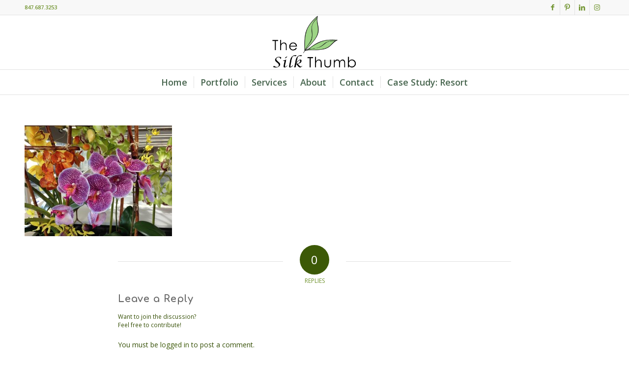

--- FILE ---
content_type: text/html; charset=UTF-8
request_url: https://silkthumb.com/corporate-and-commercial-spaces/imbibeorchids10/
body_size: 14874
content:
<!DOCTYPE html>
<html lang="en-US" class="html_stretched responsive av-preloader-disabled  html_header_top html_logo_center html_bottom_nav_header html_menu_right html_custom html_header_sticky html_header_shrinking html_header_topbar_active html_mobile_menu_phone html_header_searchicon_disabled html_content_align_center html_header_unstick_top_disabled html_header_stretch_disabled html_av-submenu-hidden html_av-submenu-display-click html_av-overlay-side html_av-overlay-side-classic html_av-submenu-noclone html_entry_id_926 av-cookies-no-cookie-consent av-no-preview av-default-lightbox html_text_menu_active av-mobile-menu-switch-default">
<head>
<meta charset="UTF-8" />


<!-- mobile setting -->
<meta name="viewport" content="width=device-width, initial-scale=1">

<!-- Scripts/CSS and wp_head hook -->
<meta name='robots' content='index, follow, max-image-preview:large, max-snippet:-1, max-video-preview:-1' />

	<!-- This site is optimized with the Yoast SEO plugin v26.6 - https://yoast.com/wordpress/plugins/seo/ -->
	<title>Imbibeorchids10 - Silk Thumb</title>
	<link rel="canonical" href="https://silkthumb.com/corporate-and-commercial-spaces/imbibeorchids10/" />
	<meta property="og:locale" content="en_US" />
	<meta property="og:type" content="article" />
	<meta property="og:title" content="Imbibeorchids10 - Silk Thumb" />
	<meta property="og:description" content="Imbibe - Niles" />
	<meta property="og:url" content="https://silkthumb.com/corporate-and-commercial-spaces/imbibeorchids10/" />
	<meta property="og:site_name" content="Silk Thumb" />
	<meta property="og:image" content="https://silkthumb.com/corporate-and-commercial-spaces/imbibeorchids10" />
	<meta property="og:image:width" content="1024" />
	<meta property="og:image:height" content="768" />
	<meta property="og:image:type" content="image/jpeg" />
	<meta name="twitter:card" content="summary_large_image" />
	<script type="application/ld+json" class="yoast-schema-graph">{"@context":"https://schema.org","@graph":[{"@type":"WebPage","@id":"https://silkthumb.com/corporate-and-commercial-spaces/imbibeorchids10/","url":"https://silkthumb.com/corporate-and-commercial-spaces/imbibeorchids10/","name":"Imbibeorchids10 - Silk Thumb","isPartOf":{"@id":"https://silkthumb.com/#website"},"primaryImageOfPage":{"@id":"https://silkthumb.com/corporate-and-commercial-spaces/imbibeorchids10/#primaryimage"},"image":{"@id":"https://silkthumb.com/corporate-and-commercial-spaces/imbibeorchids10/#primaryimage"},"thumbnailUrl":"https://silkthumb.com/wp-content/uploads/2013/08/Imbibeorchids10.jpg","datePublished":"2015-03-23T21:46:19+00:00","breadcrumb":{"@id":"https://silkthumb.com/corporate-and-commercial-spaces/imbibeorchids10/#breadcrumb"},"inLanguage":"en-US","potentialAction":[{"@type":"ReadAction","target":["https://silkthumb.com/corporate-and-commercial-spaces/imbibeorchids10/"]}]},{"@type":"ImageObject","inLanguage":"en-US","@id":"https://silkthumb.com/corporate-and-commercial-spaces/imbibeorchids10/#primaryimage","url":"https://silkthumb.com/wp-content/uploads/2013/08/Imbibeorchids10.jpg","contentUrl":"https://silkthumb.com/wp-content/uploads/2013/08/Imbibeorchids10.jpg","width":1024,"height":768,"caption":"Imbibe - Niles"},{"@type":"BreadcrumbList","@id":"https://silkthumb.com/corporate-and-commercial-spaces/imbibeorchids10/#breadcrumb","itemListElement":[{"@type":"ListItem","position":1,"name":"Home","item":"https://silkthumb.com/"},{"@type":"ListItem","position":2,"name":"Corporate &#038; Commercial Spaces","item":"https://silkthumb.com/corporate-and-commercial-spaces/"},{"@type":"ListItem","position":3,"name":"Imbibeorchids10"}]},{"@type":"WebSite","@id":"https://silkthumb.com/#website","url":"https://silkthumb.com/","name":"Silk Thumb","description":"Silk Flowers and Arrangements","potentialAction":[{"@type":"SearchAction","target":{"@type":"EntryPoint","urlTemplate":"https://silkthumb.com/?s={search_term_string}"},"query-input":{"@type":"PropertyValueSpecification","valueRequired":true,"valueName":"search_term_string"}}],"inLanguage":"en-US"}]}</script>
	<!-- / Yoast SEO plugin. -->


<link rel="alternate" type="application/rss+xml" title="Silk Thumb &raquo; Feed" href="https://silkthumb.com/feed/" />
<link rel="alternate" type="application/rss+xml" title="Silk Thumb &raquo; Comments Feed" href="https://silkthumb.com/comments/feed/" />
<link rel="alternate" type="application/rss+xml" title="Silk Thumb &raquo; Imbibeorchids10 Comments Feed" href="https://silkthumb.com/corporate-and-commercial-spaces/imbibeorchids10/feed/" />
<link rel="alternate" title="oEmbed (JSON)" type="application/json+oembed" href="https://silkthumb.com/wp-json/oembed/1.0/embed?url=https%3A%2F%2Fsilkthumb.com%2Fcorporate-and-commercial-spaces%2Fimbibeorchids10%2F" />
<link rel="alternate" title="oEmbed (XML)" type="text/xml+oembed" href="https://silkthumb.com/wp-json/oembed/1.0/embed?url=https%3A%2F%2Fsilkthumb.com%2Fcorporate-and-commercial-spaces%2Fimbibeorchids10%2F&#038;format=xml" />

<!-- google webfont font replacement -->

			<script type='text/javascript'>

				(function() {

					/*	check if webfonts are disabled by user setting via cookie - or user must opt in.	*/
					var html = document.getElementsByTagName('html')[0];
					var cookie_check = html.className.indexOf('av-cookies-needs-opt-in') >= 0 || html.className.indexOf('av-cookies-can-opt-out') >= 0;
					var allow_continue = true;
					var silent_accept_cookie = html.className.indexOf('av-cookies-user-silent-accept') >= 0;

					if( cookie_check && ! silent_accept_cookie )
					{
						if( ! document.cookie.match(/aviaCookieConsent/) || html.className.indexOf('av-cookies-session-refused') >= 0 )
						{
							allow_continue = false;
						}
						else
						{
							if( ! document.cookie.match(/aviaPrivacyRefuseCookiesHideBar/) )
							{
								allow_continue = false;
							}
							else if( ! document.cookie.match(/aviaPrivacyEssentialCookiesEnabled/) )
							{
								allow_continue = false;
							}
							else if( document.cookie.match(/aviaPrivacyGoogleWebfontsDisabled/) )
							{
								allow_continue = false;
							}
						}
					}

					if( allow_continue )
					{
						var f = document.createElement('link');

						f.type 	= 'text/css';
						f.rel 	= 'stylesheet';
						f.href 	= 'https://fonts.googleapis.com/css?family=Comfortaa:300,400,700%7COpen+Sans:400,600&display=auto';
						f.id 	= 'avia-google-webfont';

						document.getElementsByTagName('head')[0].appendChild(f);
					}
				})();

			</script>
			<style id='wp-img-auto-sizes-contain-inline-css' type='text/css'>
img:is([sizes=auto i],[sizes^="auto," i]){contain-intrinsic-size:3000px 1500px}
/*# sourceURL=wp-img-auto-sizes-contain-inline-css */
</style>
<link rel='stylesheet' id='avia-grid-css' href='https://silkthumb.com/wp-content/themes/enfold/css/grid.css?ver=7.1.1' type='text/css' media='all' />
<link rel='stylesheet' id='avia-base-css' href='https://silkthumb.com/wp-content/themes/enfold/css/base.css?ver=7.1.1' type='text/css' media='all' />
<link rel='stylesheet' id='avia-layout-css' href='https://silkthumb.com/wp-content/themes/enfold/css/layout.css?ver=7.1.1' type='text/css' media='all' />
<link rel='stylesheet' id='avia-module-audioplayer-css' href='https://silkthumb.com/wp-content/themes/enfold/config-templatebuilder/avia-shortcodes/audio-player/audio-player.css?ver=7.1.1' type='text/css' media='all' />
<link rel='stylesheet' id='avia-module-blog-css' href='https://silkthumb.com/wp-content/themes/enfold/config-templatebuilder/avia-shortcodes/blog/blog.css?ver=7.1.1' type='text/css' media='all' />
<link rel='stylesheet' id='avia-module-postslider-css' href='https://silkthumb.com/wp-content/themes/enfold/config-templatebuilder/avia-shortcodes/postslider/postslider.css?ver=7.1.1' type='text/css' media='all' />
<link rel='stylesheet' id='avia-module-button-css' href='https://silkthumb.com/wp-content/themes/enfold/config-templatebuilder/avia-shortcodes/buttons/buttons.css?ver=7.1.1' type='text/css' media='all' />
<link rel='stylesheet' id='avia-module-buttonrow-css' href='https://silkthumb.com/wp-content/themes/enfold/config-templatebuilder/avia-shortcodes/buttonrow/buttonrow.css?ver=7.1.1' type='text/css' media='all' />
<link rel='stylesheet' id='avia-module-button-fullwidth-css' href='https://silkthumb.com/wp-content/themes/enfold/config-templatebuilder/avia-shortcodes/buttons_fullwidth/buttons_fullwidth.css?ver=7.1.1' type='text/css' media='all' />
<link rel='stylesheet' id='avia-module-catalogue-css' href='https://silkthumb.com/wp-content/themes/enfold/config-templatebuilder/avia-shortcodes/catalogue/catalogue.css?ver=7.1.1' type='text/css' media='all' />
<link rel='stylesheet' id='avia-module-comments-css' href='https://silkthumb.com/wp-content/themes/enfold/config-templatebuilder/avia-shortcodes/comments/comments.css?ver=7.1.1' type='text/css' media='all' />
<link rel='stylesheet' id='avia-module-contact-css' href='https://silkthumb.com/wp-content/themes/enfold/config-templatebuilder/avia-shortcodes/contact/contact.css?ver=7.1.1' type='text/css' media='all' />
<link rel='stylesheet' id='avia-module-slideshow-css' href='https://silkthumb.com/wp-content/themes/enfold/config-templatebuilder/avia-shortcodes/slideshow/slideshow.css?ver=7.1.1' type='text/css' media='all' />
<link rel='stylesheet' id='avia-module-slideshow-contentpartner-css' href='https://silkthumb.com/wp-content/themes/enfold/config-templatebuilder/avia-shortcodes/contentslider/contentslider.css?ver=7.1.1' type='text/css' media='all' />
<link rel='stylesheet' id='avia-module-countdown-css' href='https://silkthumb.com/wp-content/themes/enfold/config-templatebuilder/avia-shortcodes/countdown/countdown.css?ver=7.1.1' type='text/css' media='all' />
<link rel='stylesheet' id='avia-module-dynamic-field-css' href='https://silkthumb.com/wp-content/themes/enfold/config-templatebuilder/avia-shortcodes/dynamic_field/dynamic_field.css?ver=7.1.1' type='text/css' media='all' />
<link rel='stylesheet' id='avia-module-gallery-css' href='https://silkthumb.com/wp-content/themes/enfold/config-templatebuilder/avia-shortcodes/gallery/gallery.css?ver=7.1.1' type='text/css' media='all' />
<link rel='stylesheet' id='avia-module-gallery-hor-css' href='https://silkthumb.com/wp-content/themes/enfold/config-templatebuilder/avia-shortcodes/gallery_horizontal/gallery_horizontal.css?ver=7.1.1' type='text/css' media='all' />
<link rel='stylesheet' id='avia-module-maps-css' href='https://silkthumb.com/wp-content/themes/enfold/config-templatebuilder/avia-shortcodes/google_maps/google_maps.css?ver=7.1.1' type='text/css' media='all' />
<link rel='stylesheet' id='avia-module-gridrow-css' href='https://silkthumb.com/wp-content/themes/enfold/config-templatebuilder/avia-shortcodes/grid_row/grid_row.css?ver=7.1.1' type='text/css' media='all' />
<link rel='stylesheet' id='avia-module-heading-css' href='https://silkthumb.com/wp-content/themes/enfold/config-templatebuilder/avia-shortcodes/heading/heading.css?ver=7.1.1' type='text/css' media='all' />
<link rel='stylesheet' id='avia-module-rotator-css' href='https://silkthumb.com/wp-content/themes/enfold/config-templatebuilder/avia-shortcodes/headline_rotator/headline_rotator.css?ver=7.1.1' type='text/css' media='all' />
<link rel='stylesheet' id='avia-module-hr-css' href='https://silkthumb.com/wp-content/themes/enfold/config-templatebuilder/avia-shortcodes/hr/hr.css?ver=7.1.1' type='text/css' media='all' />
<link rel='stylesheet' id='avia-module-icon-css' href='https://silkthumb.com/wp-content/themes/enfold/config-templatebuilder/avia-shortcodes/icon/icon.css?ver=7.1.1' type='text/css' media='all' />
<link rel='stylesheet' id='avia-module-icon-circles-css' href='https://silkthumb.com/wp-content/themes/enfold/config-templatebuilder/avia-shortcodes/icon_circles/icon_circles.css?ver=7.1.1' type='text/css' media='all' />
<link rel='stylesheet' id='avia-module-iconbox-css' href='https://silkthumb.com/wp-content/themes/enfold/config-templatebuilder/avia-shortcodes/iconbox/iconbox.css?ver=7.1.1' type='text/css' media='all' />
<link rel='stylesheet' id='avia-module-icongrid-css' href='https://silkthumb.com/wp-content/themes/enfold/config-templatebuilder/avia-shortcodes/icongrid/icongrid.css?ver=7.1.1' type='text/css' media='all' />
<link rel='stylesheet' id='avia-module-iconlist-css' href='https://silkthumb.com/wp-content/themes/enfold/config-templatebuilder/avia-shortcodes/iconlist/iconlist.css?ver=7.1.1' type='text/css' media='all' />
<link rel='stylesheet' id='avia-module-image-css' href='https://silkthumb.com/wp-content/themes/enfold/config-templatebuilder/avia-shortcodes/image/image.css?ver=7.1.1' type='text/css' media='all' />
<link rel='stylesheet' id='avia-module-image-diff-css' href='https://silkthumb.com/wp-content/themes/enfold/config-templatebuilder/avia-shortcodes/image_diff/image_diff.css?ver=7.1.1' type='text/css' media='all' />
<link rel='stylesheet' id='avia-module-hotspot-css' href='https://silkthumb.com/wp-content/themes/enfold/config-templatebuilder/avia-shortcodes/image_hotspots/image_hotspots.css?ver=7.1.1' type='text/css' media='all' />
<link rel='stylesheet' id='avia-module-sc-lottie-animation-css' href='https://silkthumb.com/wp-content/themes/enfold/config-templatebuilder/avia-shortcodes/lottie_animation/lottie_animation.css?ver=7.1.1' type='text/css' media='all' />
<link rel='stylesheet' id='avia-module-magazine-css' href='https://silkthumb.com/wp-content/themes/enfold/config-templatebuilder/avia-shortcodes/magazine/magazine.css?ver=7.1.1' type='text/css' media='all' />
<link rel='stylesheet' id='avia-module-masonry-css' href='https://silkthumb.com/wp-content/themes/enfold/config-templatebuilder/avia-shortcodes/masonry_entries/masonry_entries.css?ver=7.1.1' type='text/css' media='all' />
<link rel='stylesheet' id='avia-siteloader-css' href='https://silkthumb.com/wp-content/themes/enfold/css/avia-snippet-site-preloader.css?ver=7.1.1' type='text/css' media='all' />
<link rel='stylesheet' id='avia-module-menu-css' href='https://silkthumb.com/wp-content/themes/enfold/config-templatebuilder/avia-shortcodes/menu/menu.css?ver=7.1.1' type='text/css' media='all' />
<link rel='stylesheet' id='avia-module-notification-css' href='https://silkthumb.com/wp-content/themes/enfold/config-templatebuilder/avia-shortcodes/notification/notification.css?ver=7.1.1' type='text/css' media='all' />
<link rel='stylesheet' id='avia-module-numbers-css' href='https://silkthumb.com/wp-content/themes/enfold/config-templatebuilder/avia-shortcodes/numbers/numbers.css?ver=7.1.1' type='text/css' media='all' />
<link rel='stylesheet' id='avia-module-portfolio-css' href='https://silkthumb.com/wp-content/themes/enfold/config-templatebuilder/avia-shortcodes/portfolio/portfolio.css?ver=7.1.1' type='text/css' media='all' />
<link rel='stylesheet' id='avia-module-post-metadata-css' href='https://silkthumb.com/wp-content/themes/enfold/config-templatebuilder/avia-shortcodes/post_metadata/post_metadata.css?ver=7.1.1' type='text/css' media='all' />
<link rel='stylesheet' id='avia-module-progress-bar-css' href='https://silkthumb.com/wp-content/themes/enfold/config-templatebuilder/avia-shortcodes/progressbar/progressbar.css?ver=7.1.1' type='text/css' media='all' />
<link rel='stylesheet' id='avia-module-promobox-css' href='https://silkthumb.com/wp-content/themes/enfold/config-templatebuilder/avia-shortcodes/promobox/promobox.css?ver=7.1.1' type='text/css' media='all' />
<link rel='stylesheet' id='avia-sc-search-css' href='https://silkthumb.com/wp-content/themes/enfold/config-templatebuilder/avia-shortcodes/search/search.css?ver=7.1.1' type='text/css' media='all' />
<link rel='stylesheet' id='avia-module-slideshow-accordion-css' href='https://silkthumb.com/wp-content/themes/enfold/config-templatebuilder/avia-shortcodes/slideshow_accordion/slideshow_accordion.css?ver=7.1.1' type='text/css' media='all' />
<link rel='stylesheet' id='avia-module-slideshow-feature-image-css' href='https://silkthumb.com/wp-content/themes/enfold/config-templatebuilder/avia-shortcodes/slideshow_feature_image/slideshow_feature_image.css?ver=7.1.1' type='text/css' media='all' />
<link rel='stylesheet' id='avia-module-slideshow-fullsize-css' href='https://silkthumb.com/wp-content/themes/enfold/config-templatebuilder/avia-shortcodes/slideshow_fullsize/slideshow_fullsize.css?ver=7.1.1' type='text/css' media='all' />
<link rel='stylesheet' id='avia-module-slideshow-fullscreen-css' href='https://silkthumb.com/wp-content/themes/enfold/config-templatebuilder/avia-shortcodes/slideshow_fullscreen/slideshow_fullscreen.css?ver=7.1.1' type='text/css' media='all' />
<link rel='stylesheet' id='avia-module-slideshow-ls-css' href='https://silkthumb.com/wp-content/themes/enfold/config-templatebuilder/avia-shortcodes/slideshow_layerslider/slideshow_layerslider.css?ver=7.1.1' type='text/css' media='all' />
<link rel='stylesheet' id='avia-module-social-css' href='https://silkthumb.com/wp-content/themes/enfold/config-templatebuilder/avia-shortcodes/social_share/social_share.css?ver=7.1.1' type='text/css' media='all' />
<link rel='stylesheet' id='avia-module-tabsection-css' href='https://silkthumb.com/wp-content/themes/enfold/config-templatebuilder/avia-shortcodes/tab_section/tab_section.css?ver=7.1.1' type='text/css' media='all' />
<link rel='stylesheet' id='avia-module-table-css' href='https://silkthumb.com/wp-content/themes/enfold/config-templatebuilder/avia-shortcodes/table/table.css?ver=7.1.1' type='text/css' media='all' />
<link rel='stylesheet' id='avia-module-tabs-css' href='https://silkthumb.com/wp-content/themes/enfold/config-templatebuilder/avia-shortcodes/tabs/tabs.css?ver=7.1.1' type='text/css' media='all' />
<link rel='stylesheet' id='avia-module-team-css' href='https://silkthumb.com/wp-content/themes/enfold/config-templatebuilder/avia-shortcodes/team/team.css?ver=7.1.1' type='text/css' media='all' />
<link rel='stylesheet' id='avia-module-testimonials-css' href='https://silkthumb.com/wp-content/themes/enfold/config-templatebuilder/avia-shortcodes/testimonials/testimonials.css?ver=7.1.1' type='text/css' media='all' />
<link rel='stylesheet' id='avia-module-timeline-css' href='https://silkthumb.com/wp-content/themes/enfold/config-templatebuilder/avia-shortcodes/timeline/timeline.css?ver=7.1.1' type='text/css' media='all' />
<link rel='stylesheet' id='avia-module-toggles-css' href='https://silkthumb.com/wp-content/themes/enfold/config-templatebuilder/avia-shortcodes/toggles/toggles.css?ver=7.1.1' type='text/css' media='all' />
<link rel='stylesheet' id='avia-module-video-css' href='https://silkthumb.com/wp-content/themes/enfold/config-templatebuilder/avia-shortcodes/video/video.css?ver=7.1.1' type='text/css' media='all' />
<style id='wp-emoji-styles-inline-css' type='text/css'>

	img.wp-smiley, img.emoji {
		display: inline !important;
		border: none !important;
		box-shadow: none !important;
		height: 1em !important;
		width: 1em !important;
		margin: 0 0.07em !important;
		vertical-align: -0.1em !important;
		background: none !important;
		padding: 0 !important;
	}
/*# sourceURL=wp-emoji-styles-inline-css */
</style>
<style id='wp-block-library-inline-css' type='text/css'>
:root{--wp-block-synced-color:#7a00df;--wp-block-synced-color--rgb:122,0,223;--wp-bound-block-color:var(--wp-block-synced-color);--wp-editor-canvas-background:#ddd;--wp-admin-theme-color:#007cba;--wp-admin-theme-color--rgb:0,124,186;--wp-admin-theme-color-darker-10:#006ba1;--wp-admin-theme-color-darker-10--rgb:0,107,160.5;--wp-admin-theme-color-darker-20:#005a87;--wp-admin-theme-color-darker-20--rgb:0,90,135;--wp-admin-border-width-focus:2px}@media (min-resolution:192dpi){:root{--wp-admin-border-width-focus:1.5px}}.wp-element-button{cursor:pointer}:root .has-very-light-gray-background-color{background-color:#eee}:root .has-very-dark-gray-background-color{background-color:#313131}:root .has-very-light-gray-color{color:#eee}:root .has-very-dark-gray-color{color:#313131}:root .has-vivid-green-cyan-to-vivid-cyan-blue-gradient-background{background:linear-gradient(135deg,#00d084,#0693e3)}:root .has-purple-crush-gradient-background{background:linear-gradient(135deg,#34e2e4,#4721fb 50%,#ab1dfe)}:root .has-hazy-dawn-gradient-background{background:linear-gradient(135deg,#faaca8,#dad0ec)}:root .has-subdued-olive-gradient-background{background:linear-gradient(135deg,#fafae1,#67a671)}:root .has-atomic-cream-gradient-background{background:linear-gradient(135deg,#fdd79a,#004a59)}:root .has-nightshade-gradient-background{background:linear-gradient(135deg,#330968,#31cdcf)}:root .has-midnight-gradient-background{background:linear-gradient(135deg,#020381,#2874fc)}:root{--wp--preset--font-size--normal:16px;--wp--preset--font-size--huge:42px}.has-regular-font-size{font-size:1em}.has-larger-font-size{font-size:2.625em}.has-normal-font-size{font-size:var(--wp--preset--font-size--normal)}.has-huge-font-size{font-size:var(--wp--preset--font-size--huge)}.has-text-align-center{text-align:center}.has-text-align-left{text-align:left}.has-text-align-right{text-align:right}.has-fit-text{white-space:nowrap!important}#end-resizable-editor-section{display:none}.aligncenter{clear:both}.items-justified-left{justify-content:flex-start}.items-justified-center{justify-content:center}.items-justified-right{justify-content:flex-end}.items-justified-space-between{justify-content:space-between}.screen-reader-text{border:0;clip-path:inset(50%);height:1px;margin:-1px;overflow:hidden;padding:0;position:absolute;width:1px;word-wrap:normal!important}.screen-reader-text:focus{background-color:#ddd;clip-path:none;color:#444;display:block;font-size:1em;height:auto;left:5px;line-height:normal;padding:15px 23px 14px;text-decoration:none;top:5px;width:auto;z-index:100000}html :where(.has-border-color){border-style:solid}html :where([style*=border-top-color]){border-top-style:solid}html :where([style*=border-right-color]){border-right-style:solid}html :where([style*=border-bottom-color]){border-bottom-style:solid}html :where([style*=border-left-color]){border-left-style:solid}html :where([style*=border-width]){border-style:solid}html :where([style*=border-top-width]){border-top-style:solid}html :where([style*=border-right-width]){border-right-style:solid}html :where([style*=border-bottom-width]){border-bottom-style:solid}html :where([style*=border-left-width]){border-left-style:solid}html :where(img[class*=wp-image-]){height:auto;max-width:100%}:where(figure){margin:0 0 1em}html :where(.is-position-sticky){--wp-admin--admin-bar--position-offset:var(--wp-admin--admin-bar--height,0px)}@media screen and (max-width:600px){html :where(.is-position-sticky){--wp-admin--admin-bar--position-offset:0px}}

/*# sourceURL=wp-block-library-inline-css */
</style><style id='global-styles-inline-css' type='text/css'>
:root{--wp--preset--aspect-ratio--square: 1;--wp--preset--aspect-ratio--4-3: 4/3;--wp--preset--aspect-ratio--3-4: 3/4;--wp--preset--aspect-ratio--3-2: 3/2;--wp--preset--aspect-ratio--2-3: 2/3;--wp--preset--aspect-ratio--16-9: 16/9;--wp--preset--aspect-ratio--9-16: 9/16;--wp--preset--color--black: #000000;--wp--preset--color--cyan-bluish-gray: #abb8c3;--wp--preset--color--white: #ffffff;--wp--preset--color--pale-pink: #f78da7;--wp--preset--color--vivid-red: #cf2e2e;--wp--preset--color--luminous-vivid-orange: #ff6900;--wp--preset--color--luminous-vivid-amber: #fcb900;--wp--preset--color--light-green-cyan: #7bdcb5;--wp--preset--color--vivid-green-cyan: #00d084;--wp--preset--color--pale-cyan-blue: #8ed1fc;--wp--preset--color--vivid-cyan-blue: #0693e3;--wp--preset--color--vivid-purple: #9b51e0;--wp--preset--color--metallic-red: #b02b2c;--wp--preset--color--maximum-yellow-red: #edae44;--wp--preset--color--yellow-sun: #eeee22;--wp--preset--color--palm-leaf: #83a846;--wp--preset--color--aero: #7bb0e7;--wp--preset--color--old-lavender: #745f7e;--wp--preset--color--steel-teal: #5f8789;--wp--preset--color--raspberry-pink: #d65799;--wp--preset--color--medium-turquoise: #4ecac2;--wp--preset--gradient--vivid-cyan-blue-to-vivid-purple: linear-gradient(135deg,rgb(6,147,227) 0%,rgb(155,81,224) 100%);--wp--preset--gradient--light-green-cyan-to-vivid-green-cyan: linear-gradient(135deg,rgb(122,220,180) 0%,rgb(0,208,130) 100%);--wp--preset--gradient--luminous-vivid-amber-to-luminous-vivid-orange: linear-gradient(135deg,rgb(252,185,0) 0%,rgb(255,105,0) 100%);--wp--preset--gradient--luminous-vivid-orange-to-vivid-red: linear-gradient(135deg,rgb(255,105,0) 0%,rgb(207,46,46) 100%);--wp--preset--gradient--very-light-gray-to-cyan-bluish-gray: linear-gradient(135deg,rgb(238,238,238) 0%,rgb(169,184,195) 100%);--wp--preset--gradient--cool-to-warm-spectrum: linear-gradient(135deg,rgb(74,234,220) 0%,rgb(151,120,209) 20%,rgb(207,42,186) 40%,rgb(238,44,130) 60%,rgb(251,105,98) 80%,rgb(254,248,76) 100%);--wp--preset--gradient--blush-light-purple: linear-gradient(135deg,rgb(255,206,236) 0%,rgb(152,150,240) 100%);--wp--preset--gradient--blush-bordeaux: linear-gradient(135deg,rgb(254,205,165) 0%,rgb(254,45,45) 50%,rgb(107,0,62) 100%);--wp--preset--gradient--luminous-dusk: linear-gradient(135deg,rgb(255,203,112) 0%,rgb(199,81,192) 50%,rgb(65,88,208) 100%);--wp--preset--gradient--pale-ocean: linear-gradient(135deg,rgb(255,245,203) 0%,rgb(182,227,212) 50%,rgb(51,167,181) 100%);--wp--preset--gradient--electric-grass: linear-gradient(135deg,rgb(202,248,128) 0%,rgb(113,206,126) 100%);--wp--preset--gradient--midnight: linear-gradient(135deg,rgb(2,3,129) 0%,rgb(40,116,252) 100%);--wp--preset--font-size--small: 1rem;--wp--preset--font-size--medium: 1.125rem;--wp--preset--font-size--large: 1.75rem;--wp--preset--font-size--x-large: clamp(1.75rem, 3vw, 2.25rem);--wp--preset--spacing--20: 0.44rem;--wp--preset--spacing--30: 0.67rem;--wp--preset--spacing--40: 1rem;--wp--preset--spacing--50: 1.5rem;--wp--preset--spacing--60: 2.25rem;--wp--preset--spacing--70: 3.38rem;--wp--preset--spacing--80: 5.06rem;--wp--preset--shadow--natural: 6px 6px 9px rgba(0, 0, 0, 0.2);--wp--preset--shadow--deep: 12px 12px 50px rgba(0, 0, 0, 0.4);--wp--preset--shadow--sharp: 6px 6px 0px rgba(0, 0, 0, 0.2);--wp--preset--shadow--outlined: 6px 6px 0px -3px rgb(255, 255, 255), 6px 6px rgb(0, 0, 0);--wp--preset--shadow--crisp: 6px 6px 0px rgb(0, 0, 0);}:root { --wp--style--global--content-size: 800px;--wp--style--global--wide-size: 1130px; }:where(body) { margin: 0; }.wp-site-blocks > .alignleft { float: left; margin-right: 2em; }.wp-site-blocks > .alignright { float: right; margin-left: 2em; }.wp-site-blocks > .aligncenter { justify-content: center; margin-left: auto; margin-right: auto; }:where(.is-layout-flex){gap: 0.5em;}:where(.is-layout-grid){gap: 0.5em;}.is-layout-flow > .alignleft{float: left;margin-inline-start: 0;margin-inline-end: 2em;}.is-layout-flow > .alignright{float: right;margin-inline-start: 2em;margin-inline-end: 0;}.is-layout-flow > .aligncenter{margin-left: auto !important;margin-right: auto !important;}.is-layout-constrained > .alignleft{float: left;margin-inline-start: 0;margin-inline-end: 2em;}.is-layout-constrained > .alignright{float: right;margin-inline-start: 2em;margin-inline-end: 0;}.is-layout-constrained > .aligncenter{margin-left: auto !important;margin-right: auto !important;}.is-layout-constrained > :where(:not(.alignleft):not(.alignright):not(.alignfull)){max-width: var(--wp--style--global--content-size);margin-left: auto !important;margin-right: auto !important;}.is-layout-constrained > .alignwide{max-width: var(--wp--style--global--wide-size);}body .is-layout-flex{display: flex;}.is-layout-flex{flex-wrap: wrap;align-items: center;}.is-layout-flex > :is(*, div){margin: 0;}body .is-layout-grid{display: grid;}.is-layout-grid > :is(*, div){margin: 0;}body{padding-top: 0px;padding-right: 0px;padding-bottom: 0px;padding-left: 0px;}a:where(:not(.wp-element-button)){text-decoration: underline;}:root :where(.wp-element-button, .wp-block-button__link){background-color: #32373c;border-width: 0;color: #fff;font-family: inherit;font-size: inherit;font-style: inherit;font-weight: inherit;letter-spacing: inherit;line-height: inherit;padding-top: calc(0.667em + 2px);padding-right: calc(1.333em + 2px);padding-bottom: calc(0.667em + 2px);padding-left: calc(1.333em + 2px);text-decoration: none;text-transform: inherit;}.has-black-color{color: var(--wp--preset--color--black) !important;}.has-cyan-bluish-gray-color{color: var(--wp--preset--color--cyan-bluish-gray) !important;}.has-white-color{color: var(--wp--preset--color--white) !important;}.has-pale-pink-color{color: var(--wp--preset--color--pale-pink) !important;}.has-vivid-red-color{color: var(--wp--preset--color--vivid-red) !important;}.has-luminous-vivid-orange-color{color: var(--wp--preset--color--luminous-vivid-orange) !important;}.has-luminous-vivid-amber-color{color: var(--wp--preset--color--luminous-vivid-amber) !important;}.has-light-green-cyan-color{color: var(--wp--preset--color--light-green-cyan) !important;}.has-vivid-green-cyan-color{color: var(--wp--preset--color--vivid-green-cyan) !important;}.has-pale-cyan-blue-color{color: var(--wp--preset--color--pale-cyan-blue) !important;}.has-vivid-cyan-blue-color{color: var(--wp--preset--color--vivid-cyan-blue) !important;}.has-vivid-purple-color{color: var(--wp--preset--color--vivid-purple) !important;}.has-metallic-red-color{color: var(--wp--preset--color--metallic-red) !important;}.has-maximum-yellow-red-color{color: var(--wp--preset--color--maximum-yellow-red) !important;}.has-yellow-sun-color{color: var(--wp--preset--color--yellow-sun) !important;}.has-palm-leaf-color{color: var(--wp--preset--color--palm-leaf) !important;}.has-aero-color{color: var(--wp--preset--color--aero) !important;}.has-old-lavender-color{color: var(--wp--preset--color--old-lavender) !important;}.has-steel-teal-color{color: var(--wp--preset--color--steel-teal) !important;}.has-raspberry-pink-color{color: var(--wp--preset--color--raspberry-pink) !important;}.has-medium-turquoise-color{color: var(--wp--preset--color--medium-turquoise) !important;}.has-black-background-color{background-color: var(--wp--preset--color--black) !important;}.has-cyan-bluish-gray-background-color{background-color: var(--wp--preset--color--cyan-bluish-gray) !important;}.has-white-background-color{background-color: var(--wp--preset--color--white) !important;}.has-pale-pink-background-color{background-color: var(--wp--preset--color--pale-pink) !important;}.has-vivid-red-background-color{background-color: var(--wp--preset--color--vivid-red) !important;}.has-luminous-vivid-orange-background-color{background-color: var(--wp--preset--color--luminous-vivid-orange) !important;}.has-luminous-vivid-amber-background-color{background-color: var(--wp--preset--color--luminous-vivid-amber) !important;}.has-light-green-cyan-background-color{background-color: var(--wp--preset--color--light-green-cyan) !important;}.has-vivid-green-cyan-background-color{background-color: var(--wp--preset--color--vivid-green-cyan) !important;}.has-pale-cyan-blue-background-color{background-color: var(--wp--preset--color--pale-cyan-blue) !important;}.has-vivid-cyan-blue-background-color{background-color: var(--wp--preset--color--vivid-cyan-blue) !important;}.has-vivid-purple-background-color{background-color: var(--wp--preset--color--vivid-purple) !important;}.has-metallic-red-background-color{background-color: var(--wp--preset--color--metallic-red) !important;}.has-maximum-yellow-red-background-color{background-color: var(--wp--preset--color--maximum-yellow-red) !important;}.has-yellow-sun-background-color{background-color: var(--wp--preset--color--yellow-sun) !important;}.has-palm-leaf-background-color{background-color: var(--wp--preset--color--palm-leaf) !important;}.has-aero-background-color{background-color: var(--wp--preset--color--aero) !important;}.has-old-lavender-background-color{background-color: var(--wp--preset--color--old-lavender) !important;}.has-steel-teal-background-color{background-color: var(--wp--preset--color--steel-teal) !important;}.has-raspberry-pink-background-color{background-color: var(--wp--preset--color--raspberry-pink) !important;}.has-medium-turquoise-background-color{background-color: var(--wp--preset--color--medium-turquoise) !important;}.has-black-border-color{border-color: var(--wp--preset--color--black) !important;}.has-cyan-bluish-gray-border-color{border-color: var(--wp--preset--color--cyan-bluish-gray) !important;}.has-white-border-color{border-color: var(--wp--preset--color--white) !important;}.has-pale-pink-border-color{border-color: var(--wp--preset--color--pale-pink) !important;}.has-vivid-red-border-color{border-color: var(--wp--preset--color--vivid-red) !important;}.has-luminous-vivid-orange-border-color{border-color: var(--wp--preset--color--luminous-vivid-orange) !important;}.has-luminous-vivid-amber-border-color{border-color: var(--wp--preset--color--luminous-vivid-amber) !important;}.has-light-green-cyan-border-color{border-color: var(--wp--preset--color--light-green-cyan) !important;}.has-vivid-green-cyan-border-color{border-color: var(--wp--preset--color--vivid-green-cyan) !important;}.has-pale-cyan-blue-border-color{border-color: var(--wp--preset--color--pale-cyan-blue) !important;}.has-vivid-cyan-blue-border-color{border-color: var(--wp--preset--color--vivid-cyan-blue) !important;}.has-vivid-purple-border-color{border-color: var(--wp--preset--color--vivid-purple) !important;}.has-metallic-red-border-color{border-color: var(--wp--preset--color--metallic-red) !important;}.has-maximum-yellow-red-border-color{border-color: var(--wp--preset--color--maximum-yellow-red) !important;}.has-yellow-sun-border-color{border-color: var(--wp--preset--color--yellow-sun) !important;}.has-palm-leaf-border-color{border-color: var(--wp--preset--color--palm-leaf) !important;}.has-aero-border-color{border-color: var(--wp--preset--color--aero) !important;}.has-old-lavender-border-color{border-color: var(--wp--preset--color--old-lavender) !important;}.has-steel-teal-border-color{border-color: var(--wp--preset--color--steel-teal) !important;}.has-raspberry-pink-border-color{border-color: var(--wp--preset--color--raspberry-pink) !important;}.has-medium-turquoise-border-color{border-color: var(--wp--preset--color--medium-turquoise) !important;}.has-vivid-cyan-blue-to-vivid-purple-gradient-background{background: var(--wp--preset--gradient--vivid-cyan-blue-to-vivid-purple) !important;}.has-light-green-cyan-to-vivid-green-cyan-gradient-background{background: var(--wp--preset--gradient--light-green-cyan-to-vivid-green-cyan) !important;}.has-luminous-vivid-amber-to-luminous-vivid-orange-gradient-background{background: var(--wp--preset--gradient--luminous-vivid-amber-to-luminous-vivid-orange) !important;}.has-luminous-vivid-orange-to-vivid-red-gradient-background{background: var(--wp--preset--gradient--luminous-vivid-orange-to-vivid-red) !important;}.has-very-light-gray-to-cyan-bluish-gray-gradient-background{background: var(--wp--preset--gradient--very-light-gray-to-cyan-bluish-gray) !important;}.has-cool-to-warm-spectrum-gradient-background{background: var(--wp--preset--gradient--cool-to-warm-spectrum) !important;}.has-blush-light-purple-gradient-background{background: var(--wp--preset--gradient--blush-light-purple) !important;}.has-blush-bordeaux-gradient-background{background: var(--wp--preset--gradient--blush-bordeaux) !important;}.has-luminous-dusk-gradient-background{background: var(--wp--preset--gradient--luminous-dusk) !important;}.has-pale-ocean-gradient-background{background: var(--wp--preset--gradient--pale-ocean) !important;}.has-electric-grass-gradient-background{background: var(--wp--preset--gradient--electric-grass) !important;}.has-midnight-gradient-background{background: var(--wp--preset--gradient--midnight) !important;}.has-small-font-size{font-size: var(--wp--preset--font-size--small) !important;}.has-medium-font-size{font-size: var(--wp--preset--font-size--medium) !important;}.has-large-font-size{font-size: var(--wp--preset--font-size--large) !important;}.has-x-large-font-size{font-size: var(--wp--preset--font-size--x-large) !important;}
/*# sourceURL=global-styles-inline-css */
</style>

<link rel='stylesheet' id='avia-scs-css' href='https://silkthumb.com/wp-content/themes/enfold/css/shortcodes.css?ver=7.1.1' type='text/css' media='all' />
<link rel='stylesheet' id='avia-fold-unfold-css' href='https://silkthumb.com/wp-content/themes/enfold/css/avia-snippet-fold-unfold.css?ver=7.1.1' type='text/css' media='all' />
<link rel='stylesheet' id='avia-popup-css-css' href='https://silkthumb.com/wp-content/themes/enfold/js/aviapopup/magnific-popup.min.css?ver=7.1.1' type='text/css' media='screen' />
<link rel='stylesheet' id='avia-lightbox-css' href='https://silkthumb.com/wp-content/themes/enfold/css/avia-snippet-lightbox.css?ver=7.1.1' type='text/css' media='screen' />
<link rel='stylesheet' id='avia-widget-css-css' href='https://silkthumb.com/wp-content/themes/enfold/css/avia-snippet-widget.css?ver=7.1.1' type='text/css' media='screen' />
<link rel='stylesheet' id='avia-dynamic-css' href='https://silkthumb.com/wp-content/uploads/dynamic_avia/enfold.css?ver=6973c34028f68' type='text/css' media='all' />
<link rel='stylesheet' id='avia-custom-css' href='https://silkthumb.com/wp-content/themes/enfold/css/custom.css?ver=7.1.1' type='text/css' media='all' />
<link rel='stylesheet' id='avia-gravity-css' href='https://silkthumb.com/wp-content/themes/enfold/config-gravityforms/gravity-mod.css?ver=7.1.1' type='text/css' media='screen' />
<script type="text/javascript" src="https://silkthumb.com/wp-includes/js/jquery/jquery.min.js?ver=3.7.1" id="jquery-core-js"></script>
<script type="text/javascript" src="https://silkthumb.com/wp-includes/js/jquery/jquery-migrate.min.js?ver=3.4.1" id="jquery-migrate-js"></script>
<script type="text/javascript" src="https://silkthumb.com/wp-content/themes/enfold/js/avia-js.js?ver=7.1.1" id="avia-js-js"></script>
<script type="text/javascript" src="https://silkthumb.com/wp-content/themes/enfold/js/avia-compat.js?ver=7.1.1" id="avia-compat-js"></script>
<link rel="https://api.w.org/" href="https://silkthumb.com/wp-json/" /><link rel="alternate" title="JSON" type="application/json" href="https://silkthumb.com/wp-json/wp/v2/media/926" /><link rel="EditURI" type="application/rsd+xml" title="RSD" href="https://silkthumb.com/xmlrpc.php?rsd" />
<meta name="generator" content="WordPress 6.9" />
<link rel='shortlink' href='https://silkthumb.com/?p=926' />
<script type='text/javascript' data-cfasync='false'>var _mmunch = {'front': false, 'page': false, 'post': false, 'category': false, 'author': false, 'search': false, 'attachment': false, 'tag': false};_mmunch['page'] = true; _mmunch['pageData'] = {"ID":926,"post_name":"imbibeorchids10","post_title":"Imbibeorchids10","post_type":"attachment","post_author":"3","post_status":"inherit"};_mmunch['attachment'] = true;</script><script data-cfasync="false" src="//a.mailmunch.co/app/v1/site.js" id="mailmunch-script" data-plugin="cc_mm" data-mailmunch-site-id="192164" async></script>
<link rel="icon" href="/wp-content/uploads/2021/03/favicon.png" type="image/png">
<!--[if lt IE 9]><script src="https://silkthumb.com/wp-content/themes/enfold/js/html5shiv.js"></script><![endif]--><link rel="profile" href="https://gmpg.org/xfn/11" />
<link rel="alternate" type="application/rss+xml" title="Silk Thumb RSS2 Feed" href="https://silkthumb.com/feed/" />
<link rel="pingback" href="https://silkthumb.com/xmlrpc.php" />

<style type='text/css' media='screen'>
 #top #header_main > .container, #top #header_main > .container .main_menu  .av-main-nav > li > a, #top #header_main #menu-item-shop .cart_dropdown_link{ height:110px; line-height: 110px; }
 .html_top_nav_header .av-logo-container{ height:110px;  }
 .html_header_top.html_header_sticky #top #wrap_all #main{ padding-top:192px; } 
</style>
<style type="text/css">
		@font-face {font-family: 'entypo-fontello-enfold'; font-weight: normal; font-style: normal; font-display: auto;
		src: url('https://silkthumb.com/wp-content/themes/enfold/config-templatebuilder/avia-template-builder/assets/fonts/entypo-fontello-enfold/entypo-fontello-enfold.woff2') format('woff2'),
		url('https://silkthumb.com/wp-content/themes/enfold/config-templatebuilder/avia-template-builder/assets/fonts/entypo-fontello-enfold/entypo-fontello-enfold.woff') format('woff'),
		url('https://silkthumb.com/wp-content/themes/enfold/config-templatebuilder/avia-template-builder/assets/fonts/entypo-fontello-enfold/entypo-fontello-enfold.ttf') format('truetype'),
		url('https://silkthumb.com/wp-content/themes/enfold/config-templatebuilder/avia-template-builder/assets/fonts/entypo-fontello-enfold/entypo-fontello-enfold.svg#entypo-fontello-enfold') format('svg'),
		url('https://silkthumb.com/wp-content/themes/enfold/config-templatebuilder/avia-template-builder/assets/fonts/entypo-fontello-enfold/entypo-fontello-enfold.eot'),
		url('https://silkthumb.com/wp-content/themes/enfold/config-templatebuilder/avia-template-builder/assets/fonts/entypo-fontello-enfold/entypo-fontello-enfold.eot?#iefix') format('embedded-opentype');
		}

		#top .avia-font-entypo-fontello-enfold, body .avia-font-entypo-fontello-enfold, html body [data-av_iconfont='entypo-fontello-enfold']:before{ font-family: 'entypo-fontello-enfold'; }
		
		@font-face {font-family: 'entypo-fontello'; font-weight: normal; font-style: normal; font-display: auto;
		src: url('https://silkthumb.com/wp-content/themes/enfold/config-templatebuilder/avia-template-builder/assets/fonts/entypo-fontello/entypo-fontello.woff2') format('woff2'),
		url('https://silkthumb.com/wp-content/themes/enfold/config-templatebuilder/avia-template-builder/assets/fonts/entypo-fontello/entypo-fontello.woff') format('woff'),
		url('https://silkthumb.com/wp-content/themes/enfold/config-templatebuilder/avia-template-builder/assets/fonts/entypo-fontello/entypo-fontello.ttf') format('truetype'),
		url('https://silkthumb.com/wp-content/themes/enfold/config-templatebuilder/avia-template-builder/assets/fonts/entypo-fontello/entypo-fontello.svg#entypo-fontello') format('svg'),
		url('https://silkthumb.com/wp-content/themes/enfold/config-templatebuilder/avia-template-builder/assets/fonts/entypo-fontello/entypo-fontello.eot'),
		url('https://silkthumb.com/wp-content/themes/enfold/config-templatebuilder/avia-template-builder/assets/fonts/entypo-fontello/entypo-fontello.eot?#iefix') format('embedded-opentype');
		}

		#top .avia-font-entypo-fontello, body .avia-font-entypo-fontello, html body [data-av_iconfont='entypo-fontello']:before{ font-family: 'entypo-fontello'; }
		</style>

<!--
Debugging Info for Theme support: 

Theme: Enfold
Version: 7.1.1
Installed: enfold
AviaFramework Version: 5.6
AviaBuilder Version: 6.0
aviaElementManager Version: 1.0.1
ML:800-PU:119-PLA:11
WP:6.9
Compress: CSS:disabled - JS:disabled
Updates: disabled
PLAu:10
-->
</head>

<body id="top" class="attachment wp-singular attachment-template-default attachmentid-926 attachment-jpeg wp-theme-enfold stretched rtl_columns av-curtain-numeric comfortaa open_sans  post-type-attachment avia-responsive-images-support" itemscope="itemscope" itemtype="https://schema.org/WebPage" >

	
	<div id='wrap_all'>

	
<header id='header' class='all_colors header_color light_bg_color  av_header_top av_logo_center av_bottom_nav_header av_menu_right av_custom av_header_sticky av_header_shrinking av_header_stretch_disabled av_mobile_menu_phone av_header_searchicon_disabled av_header_unstick_top_disabled av_seperator_small_border' aria-label="Header" data-av_shrink_factor='50' role="banner" itemscope="itemscope" itemtype="https://schema.org/WPHeader" >

		<div id='header_meta' class='container_wrap container_wrap_meta  av_icon_active_right av_extra_header_active av_phone_active_left av_entry_id_926'>

			      <div class='container'>
			      <ul class='noLightbox social_bookmarks icon_count_4'><li class='social_bookmarks_facebook av-social-link-facebook social_icon_1 avia_social_iconfont'><a  target="_blank" aria-label="Link to Facebook" href='https://www.facebook.com/TheSilkThumb' data-av_icon='' data-av_iconfont='entypo-fontello' title="Link to Facebook" desc="Link to Facebook" title='Link to Facebook'><span class='avia_hidden_link_text'>Link to Facebook</span></a></li><li class='social_bookmarks_pinterest av-social-link-pinterest social_icon_2 avia_social_iconfont'><a  target="_blank" aria-label="Link to Pinterest" href='https://www.pinterest.com/thesilkthumb/' data-av_icon='' data-av_iconfont='entypo-fontello' title="Link to Pinterest" desc="Link to Pinterest" title='Link to Pinterest'><span class='avia_hidden_link_text'>Link to Pinterest</span></a></li><li class='social_bookmarks_linkedin av-social-link-linkedin social_icon_3 avia_social_iconfont'><a  target="_blank" aria-label="Link to LinkedIn" href='https://www.linkedin.com/pub/julie-brugioni/8/1b7/502' data-av_icon='' data-av_iconfont='entypo-fontello' title="Link to LinkedIn" desc="Link to LinkedIn" title='Link to LinkedIn'><span class='avia_hidden_link_text'>Link to LinkedIn</span></a></li><li class='social_bookmarks_instagram av-social-link-instagram social_icon_4 avia_social_iconfont'><a  target="_blank" aria-label="Link to Instagram" href='https://www.instagram.com/silkthumb/' data-av_icon='' data-av_iconfont='entypo-fontello' title="Link to Instagram" desc="Link to Instagram" title='Link to Instagram'><span class='avia_hidden_link_text'>Link to Instagram</span></a></li></ul><div class='phone-info '><div>847.687.3253</div></div>			      </div>
		</div>

		<div  id='header_main' class='container_wrap container_wrap_logo'>

        <div class='container av-logo-container'><div class='inner-container'><span class='logo avia-standard-logo'><a href='https://silkthumb.com/' class='' aria-label='Silk Thumb' ><img src="/wp-content/uploads/2016/03/Silk_Thumb_Logo-300x190.png" height="100" width="300" alt='Silk Thumb' title='' /></a></span></div></div><div id='header_main_alternate' class='container_wrap'><div class='container'><nav class='main_menu' data-selectname='Select a page'  role="navigation" itemscope="itemscope" itemtype="https://schema.org/SiteNavigationElement" ><div class="avia-menu av-main-nav-wrap"><ul role="menu" class="menu av-main-nav" id="avia-menu"><li role="menuitem" id="menu-item-6396" class="menu-item menu-item-type-custom menu-item-object-custom menu-item-home menu-item-top-level menu-item-top-level-1"><a href="https://silkthumb.com/" itemprop="url" tabindex="0"><span class="avia-bullet"></span><span class="avia-menu-text">Home</span><span class="avia-menu-fx"><span class="avia-arrow-wrap"><span class="avia-arrow"></span></span></span></a></li>
<li role="menuitem" id="menu-item-6398" class="menu-item menu-item-type-post_type menu-item-object-page menu-item-has-children menu-item-mega-parent  menu-item-top-level menu-item-top-level-2"><a href="https://silkthumb.com/portfolio/" itemprop="url" tabindex="0"><span class="avia-bullet"></span><span class="avia-menu-text">Portfolio</span><span class="avia-menu-fx"><span class="avia-arrow-wrap"><span class="avia-arrow"></span></span></span></a>
<div class='avia_mega_div avia_mega6 twelve units'>

<ul class="sub-menu">
	<li role="menuitem" id="menu-item-6401" class="menu-item menu-item-type-post_type menu-item-object-page avia_mega_menu_columns_6 three units  avia_mega_menu_columns_first"><span class='mega_menu_title heading-color av-special-font'><a href='https://silkthumb.com/hotels/'>Hotels</a></span></li>
	<li role="menuitem" id="menu-item-6403" class="menu-item menu-item-type-post_type menu-item-object-page avia_mega_menu_columns_6 three units "><span class='mega_menu_title heading-color av-special-font'><a href='https://silkthumb.com/restaurants/'>Restaurants</a></span></li>
	<li role="menuitem" id="menu-item-6406" class="menu-item menu-item-type-post_type menu-item-object-page avia_mega_menu_columns_6 three units "><span class='mega_menu_title heading-color av-special-font'><a href='https://silkthumb.com/corporate-and-commercial-spaces/'>Commercial Spaces</a></span></li>
	<li role="menuitem" id="menu-item-6407" class="menu-item menu-item-type-post_type menu-item-object-page avia_mega_menu_columns_6 three units "><span class='mega_menu_title heading-color av-special-font'><a href='https://silkthumb.com/corporate-office-spaces/'>Corporate Office</a></span></li>
	<li role="menuitem" id="menu-item-6440" class="menu-item menu-item-type-post_type menu-item-object-page avia_mega_menu_columns_6 three units "><span class='mega_menu_title heading-color av-special-font'><a href='https://silkthumb.com/car-dealerships/'>Car Dealerships</a></span></li>
	<li role="menuitem" id="menu-item-6402" class="menu-item menu-item-type-post_type menu-item-object-page avia_mega_menu_columns_6 three units avia_mega_menu_columns_last"><span class='mega_menu_title heading-color av-special-font'><a href='https://silkthumb.com/pool/'>Pool</a></span></li>

</ul><ul class="sub-menu avia_mega_hr">
	<li role="menuitem" id="menu-item-6408" class="menu-item menu-item-type-post_type menu-item-object-page avia_mega_menu_columns_5 three units  avia_mega_menu_columns_first"><span class='mega_menu_title heading-color av-special-font'><a href='https://silkthumb.com/commercial-outdoor-spaces/'>UV Protected Outdoor</a></span></li>
	<li role="menuitem" id="menu-item-6409" class="menu-item menu-item-type-post_type menu-item-object-page avia_mega_menu_columns_5 three units "><span class='mega_menu_title heading-color av-special-font'><a href='https://silkthumb.com/residential-2/'>Residential</a></span></li>
	<li role="menuitem" id="menu-item-6443" class="menu-item menu-item-type-post_type menu-item-object-page avia_mega_menu_columns_5 three units "><span class='mega_menu_title heading-color av-special-font'><a href='https://silkthumb.com/centerpieces/'>Centerpieces</a></span></li>
	<li role="menuitem" id="menu-item-6441" class="menu-item menu-item-type-post_type menu-item-object-page avia_mega_menu_columns_5 three units "><span class='mega_menu_title heading-color av-special-font'><a href='https://silkthumb.com/trees/'>Faux Trees &#038; Plants</a></span></li>
	<li role="menuitem" id="menu-item-6442" class="menu-item menu-item-type-post_type menu-item-object-page avia_mega_menu_columns_5 three units avia_mega_menu_columns_last"><span class='mega_menu_title heading-color av-special-font'><a href='https://silkthumb.com/boxwoods/'>Boxwoods</a></span></li>
</ul>

</div>
</li>
<li role="menuitem" id="menu-item-6397" class="menu-item menu-item-type-post_type menu-item-object-page menu-item-has-children menu-item-top-level menu-item-top-level-3"><a href="https://silkthumb.com/services/" itemprop="url" tabindex="0"><span class="avia-bullet"></span><span class="avia-menu-text">Services</span><span class="avia-menu-fx"><span class="avia-arrow-wrap"><span class="avia-arrow"></span></span></span></a>


<ul class="sub-menu">
	<li role="menuitem" id="menu-item-6447" class="menu-item menu-item-type-post_type menu-item-object-page"><a href="https://silkthumb.com/services/" itemprop="url" tabindex="0"><span class="avia-bullet"></span><span class="avia-menu-text">Silk Thumb Services</span></a></li>
	<li role="menuitem" id="menu-item-6410" class="menu-item menu-item-type-post_type menu-item-object-page"><a href="https://silkthumb.com/interior-design/" itemprop="url" tabindex="0"><span class="avia-bullet"></span><span class="avia-menu-text">Interior Design</span></a></li>
</ul>
</li>
<li role="menuitem" id="menu-item-6399" class="menu-item menu-item-type-post_type menu-item-object-page menu-item-top-level menu-item-top-level-4"><a href="https://silkthumb.com/about-us/" itemprop="url" tabindex="0"><span class="avia-bullet"></span><span class="avia-menu-text">About</span><span class="avia-menu-fx"><span class="avia-arrow-wrap"><span class="avia-arrow"></span></span></span></a></li>
<li role="menuitem" id="menu-item-6400" class="menu-item menu-item-type-post_type menu-item-object-page menu-item-top-level menu-item-top-level-5"><a href="https://silkthumb.com/contact-us/" itemprop="url" tabindex="0"><span class="avia-bullet"></span><span class="avia-menu-text">Contact</span><span class="avia-menu-fx"><span class="avia-arrow-wrap"><span class="avia-arrow"></span></span></span></a></li>
<li role="menuitem" id="menu-item-6755" class="menu-item menu-item-type-post_type menu-item-object-post menu-item-top-level menu-item-top-level-6"><a href="https://silkthumb.com/case-study-resort/" itemprop="url" tabindex="0"><span class="avia-bullet"></span><span class="avia-menu-text">Case Study: Resort</span><span class="avia-menu-fx"><span class="avia-arrow-wrap"><span class="avia-arrow"></span></span></span></a></li>
<li class="av-burger-menu-main menu-item-avia-special " role="menuitem">
	        			<a href="#" aria-label="Menu" aria-hidden="false">
							<span class="av-hamburger av-hamburger--spin av-js-hamburger">
								<span class="av-hamburger-box">
						          <span class="av-hamburger-inner"></span>
						          <strong>Menu</strong>
								</span>
							</span>
							<span class="avia_hidden_link_text">Menu</span>
						</a>
	        		   </li></ul></div></nav></div> </div> 
		<!-- end container_wrap-->
		</div>
<div class="header_bg"></div>
<!-- end header -->
</header>

	<div id='main' class='all_colors' data-scroll-offset='110'>

	
		<div class='container_wrap container_wrap_first main_color fullsize'>

			<div class='container'>

				<main class='template-page content  av-content-full alpha units av-main-page'  role="main" itemprop="mainContentOfPage" >

							<article class='post-entry post-entry-type-page post-entry-926'  itemscope="itemscope" itemtype="https://schema.org/CreativeWork" >

			<div class="entry-content-wrapper clearfix">
                <header class="entry-content-header" aria-label="Page Content for: Imbibeorchids10"></header><div class="entry-content"  itemprop="text" ><div class='mailmunch-forms-before-post' style='display: none !important;'></div><p class="attachment"><a href='https://silkthumb.com/wp-content/uploads/2013/08/Imbibeorchids10.jpg'><img fetchpriority="high" decoding="async" width="300" height="225" src="https://silkthumb.com/wp-content/uploads/2013/08/Imbibeorchids10-300x225.jpg" class="attachment-medium size-medium" alt="" srcset="https://silkthumb.com/wp-content/uploads/2013/08/Imbibeorchids10-300x225.jpg 300w, https://silkthumb.com/wp-content/uploads/2013/08/Imbibeorchids10-450x338.jpg 450w, https://silkthumb.com/wp-content/uploads/2013/08/Imbibeorchids10-768x576.jpg 768w, https://silkthumb.com/wp-content/uploads/2013/08/Imbibeorchids10.jpg 1024w" sizes="(max-width: 300px) 100vw, 300px" /></a></p><div class='mailmunch-forms-in-post-middle' style='display: none !important;'></div>
<div class='mailmunch-forms-after-post' style='display: none !important;'></div></div><footer class="entry-footer"></footer>			</div>

		</article><!--end post-entry-->





<div class='comment-entry post-entry'>

			<div class='comment_meta_container'>

				<div class='side-container-comment'>

	        		<div class='side-container-comment-inner'>
	        			
	        			<span class='comment-count'>0</span>
   						<span class='comment-text'>replies</span>
   						<span class='center-border center-border-left'></span>
   						<span class='center-border center-border-right'></span>

					</div>
				</div>
			</div>
<div class="comment_container"><h3 class='miniheading '>Leave a Reply</h3><span class="minitext">Want to join the discussion?<br />Feel free to contribute!</span>	<div id="respond" class="comment-respond">
		<h3 id="reply-title" class="comment-reply-title">Leave a Reply</h3><p class="must-log-in">You must be <a href="https://silkthumb.com/wp-login.php?redirect_to=https%3A%2F%2Fsilkthumb.com%2Fcorporate-and-commercial-spaces%2Fimbibeorchids10%2F">logged in</a> to post a comment.</p>	</div><!-- #respond -->
	<p class="akismet_comment_form_privacy_notice">This site uses Akismet to reduce spam. <a href="https://akismet.com/privacy/" target="_blank" rel="nofollow noopener">Learn how your comment data is processed.</a></p></div>
</div>

				<!--end content-->
				</main>

				
			</div><!--end container-->

		</div><!-- close default .container_wrap element -->

				<div class='container_wrap footer_color' id='footer'>

					<div class='container'>

						<div class='flex_column av_one_third  first el_before_av_one_third'><section id="text-2" class="widget clearfix widget_text"><h3 class="widgettitle">Call us at</h3>			<div class="textwidget">847.687.3253</div>
		<span class="seperator extralight-border"></span></section></div><div class='flex_column av_one_third  el_after_av_one_third el_before_av_one_third '><section id="text-3" class="widget clearfix widget_text"><h3 class="widgettitle">Email us at</h3>			<div class="textwidget"><a href="/cdn-cgi/l/email-protection" class="__cf_email__" data-cfemail="f1989f979eb182989d9a8599849c93df929e9c">[email&#160;protected]</a> </div>
		<span class="seperator extralight-border"></span></section></div><div class='flex_column av_one_third  el_after_av_one_third el_before_av_one_third '><section id="text-4" class="widget clearfix widget_text"><h3 class="widgettitle">Follow us</h3>			<div class="textwidget"><p>
<style type="text/css" data-created_by="avia_inline_auto" id="style-css-av-av_font_icon-7f7b6ce7892d092a04b40578d85a713f">
.av_font_icon.av-av_font_icon-7f7b6ce7892d092a04b40578d85a713f .av-icon-char{
font-size:18px;
line-height:18px;
}
</style>
<span  class='av_font_icon av-av_font_icon-7f7b6ce7892d092a04b40578d85a713f avia_animate_when_visible av-icon-style- avia-icon-pos-left avia-iconfont avia-font-entypo-fontello av-no-color avia-icon-animate'><span class='av-icon-char' data-av_icon='' data-av_iconfont='entypo-fontello' aria-hidden="true" ></span></span><a href="https://www.facebook.com/TheSilkThumb">Facebook</a><br />

<style type="text/css" data-created_by="avia_inline_auto" id="style-css-av-av_font_icon-4ba4562956b938f79dbd7fb052586b99">
.av_font_icon.av-av_font_icon-4ba4562956b938f79dbd7fb052586b99 .av-icon-char{
font-size:18px;
line-height:18px;
}
</style>
<span  class='av_font_icon av-av_font_icon-4ba4562956b938f79dbd7fb052586b99 avia_animate_when_visible av-icon-style- avia-icon-pos-left avia-iconfont avia-font-entypo-fontello av-no-color avia-icon-animate'><span class='av-icon-char' data-av_icon='' data-av_iconfont='entypo-fontello' aria-hidden="true" ></span></span><a href="https://www.instagram.com/silkthumb/">Instagram</a><br />

<style type="text/css" data-created_by="avia_inline_auto" id="style-css-av-av_font_icon-c3190ffdecb2e800da297f41d845a6a3">
.av_font_icon.av-av_font_icon-c3190ffdecb2e800da297f41d845a6a3 .av-icon-char{
font-size:18px;
line-height:18px;
}
</style>
<span  class='av_font_icon av-av_font_icon-c3190ffdecb2e800da297f41d845a6a3 avia_animate_when_visible av-icon-style- avia-icon-pos-left avia-iconfont avia-font-entypo-fontello av-no-color avia-icon-animate'><span class='av-icon-char' data-av_icon='' data-av_iconfont='entypo-fontello' aria-hidden="true" ></span></span><a href="https://twitter.com/Silkthumb/">Twitter</a><br />

<style type="text/css" data-created_by="avia_inline_auto" id="style-css-av-av_font_icon-1798fe0e94a20355fd1f3b4bfb1a84a1">
.av_font_icon.av-av_font_icon-1798fe0e94a20355fd1f3b4bfb1a84a1 .av-icon-char{
font-size:18px;
line-height:18px;
}
</style>
<span  class='av_font_icon av-av_font_icon-1798fe0e94a20355fd1f3b4bfb1a84a1 avia_animate_when_visible av-icon-style- avia-icon-pos-left avia-iconfont avia-font-entypo-fontello av-no-color avia-icon-animate'><span class='av-icon-char' data-av_icon='' data-av_iconfont='entypo-fontello' aria-hidden="true" ></span></span><a href="https://www.pinterest.com/thesilkthumb/">Pintrest</a></p>
</div>
		<span class="seperator extralight-border"></span></section></div>
					</div>

				<!-- ####### END FOOTER CONTAINER ####### -->
				</div>

	

	
				<footer class='container_wrap socket_color' id='socket'  role="contentinfo" itemscope="itemscope" itemtype="https://schema.org/WPFooter" aria-label="Copyright and company info" >
                    <div class='container'>

                        <span class='copyright'> <p>Copyright &copy; <script data-cfasync="false" src="/cdn-cgi/scripts/5c5dd728/cloudflare-static/email-decode.min.js"></script><script language="JavaScript" type="text/javascript">document.write((new Date()).getFullYear());</script> Silk Thumb</p></span>

                        
                    </div>

	            <!-- ####### END SOCKET CONTAINER ####### -->
				</footer>


					<!-- end main -->
		</div>

		<!-- end wrap_all --></div>
<a href='#top' title='Scroll to top' id='scroll-top-link' class='avia-svg-icon avia-font-svg_entypo-fontello' data-av_svg_icon='up-open' data-av_iconset='svg_entypo-fontello' tabindex='-1' aria-hidden='true'>
	<svg version="1.1" xmlns="http://www.w3.org/2000/svg" width="19" height="32" viewBox="0 0 19 32" preserveAspectRatio="xMidYMid meet" aria-labelledby='av-svg-title-2' aria-describedby='av-svg-desc-2' role="graphics-symbol" aria-hidden="true">
<title id='av-svg-title-2'>Scroll to top</title>
<desc id='av-svg-desc-2'>Scroll to top</desc>
<path d="M18.048 18.24q0.512 0.512 0.512 1.312t-0.512 1.312q-1.216 1.216-2.496 0l-6.272-6.016-6.272 6.016q-1.28 1.216-2.496 0-0.512-0.512-0.512-1.312t0.512-1.312l7.488-7.168q0.512-0.512 1.28-0.512t1.28 0.512z"></path>
</svg>	<span class="avia_hidden_link_text">Scroll to top</span>
</a>

<div id="fb-root"></div>


 <script type='text/javascript'>
 /* <![CDATA[ */  
var avia_framework_globals = avia_framework_globals || {};
    avia_framework_globals.frameworkUrl = 'https://silkthumb.com/wp-content/themes/enfold/framework/';
    avia_framework_globals.installedAt = 'https://silkthumb.com/wp-content/themes/enfold/';
    avia_framework_globals.ajaxurl = 'https://silkthumb.com/wp-admin/admin-ajax.php';
/* ]]> */ 
</script>
 
 <script type="text/javascript" src="https://silkthumb.com/wp-content/themes/enfold/js/waypoints/waypoints.min.js?ver=7.1.1" id="avia-waypoints-js"></script>
<script type="text/javascript" src="https://silkthumb.com/wp-content/themes/enfold/js/avia.js?ver=7.1.1" id="avia-default-js"></script>
<script type="text/javascript" src="https://silkthumb.com/wp-content/themes/enfold/js/shortcodes.js?ver=7.1.1" id="avia-shortcodes-js"></script>
<script type="text/javascript" src="https://silkthumb.com/wp-content/themes/enfold/config-templatebuilder/avia-shortcodes/audio-player/audio-player.js?ver=7.1.1" id="avia-module-audioplayer-js"></script>
<script type="text/javascript" src="https://silkthumb.com/wp-content/themes/enfold/config-templatebuilder/avia-shortcodes/chart/chart-js.min.js?ver=7.1.1" id="avia-module-chart-js-js"></script>
<script type="text/javascript" src="https://silkthumb.com/wp-content/themes/enfold/config-templatebuilder/avia-shortcodes/chart/chart.js?ver=7.1.1" id="avia-module-chart-js"></script>
<script type="text/javascript" src="https://silkthumb.com/wp-content/themes/enfold/config-templatebuilder/avia-shortcodes/contact/contact.js?ver=7.1.1" id="avia-module-contact-js"></script>
<script type="text/javascript" src="https://silkthumb.com/wp-content/themes/enfold/config-templatebuilder/avia-shortcodes/slideshow/slideshow.js?ver=7.1.1" id="avia-module-slideshow-js"></script>
<script type="text/javascript" src="https://silkthumb.com/wp-content/themes/enfold/config-templatebuilder/avia-shortcodes/countdown/countdown.js?ver=7.1.1" id="avia-module-countdown-js"></script>
<script type="text/javascript" src="https://silkthumb.com/wp-content/themes/enfold/config-templatebuilder/avia-shortcodes/gallery/gallery.js?ver=7.1.1" id="avia-module-gallery-js"></script>
<script type="text/javascript" src="https://silkthumb.com/wp-content/themes/enfold/config-templatebuilder/avia-shortcodes/gallery_horizontal/gallery_horizontal.js?ver=7.1.1" id="avia-module-gallery-hor-js"></script>
<script type="text/javascript" src="https://silkthumb.com/wp-content/themes/enfold/config-templatebuilder/avia-shortcodes/headline_rotator/headline_rotator.js?ver=7.1.1" id="avia-module-rotator-js"></script>
<script type="text/javascript" src="https://silkthumb.com/wp-content/themes/enfold/config-templatebuilder/avia-shortcodes/icon_circles/icon_circles.js?ver=7.1.1" id="avia-module-icon-circles-js"></script>
<script type="text/javascript" src="https://silkthumb.com/wp-content/themes/enfold/config-templatebuilder/avia-shortcodes/icongrid/icongrid.js?ver=7.1.1" id="avia-module-icongrid-js"></script>
<script type="text/javascript" src="https://silkthumb.com/wp-content/themes/enfold/config-templatebuilder/avia-shortcodes/iconlist/iconlist.js?ver=7.1.1" id="avia-module-iconlist-js"></script>
<script type="text/javascript" src="https://silkthumb.com/wp-includes/js/underscore.min.js?ver=1.13.7" id="underscore-js"></script>
<script type="text/javascript" src="https://silkthumb.com/wp-content/themes/enfold/config-templatebuilder/avia-shortcodes/image_diff/image_diff.js?ver=7.1.1" id="avia-module-image-diff-js"></script>
<script type="text/javascript" src="https://silkthumb.com/wp-content/themes/enfold/config-templatebuilder/avia-shortcodes/image_hotspots/image_hotspots.js?ver=7.1.1" id="avia-module-hotspot-js"></script>
<script type="text/javascript" src="https://silkthumb.com/wp-content/themes/enfold/config-templatebuilder/avia-shortcodes/lottie_animation/lottie_animation.js?ver=7.1.1" id="avia-module-sc-lottie-animation-js"></script>
<script type="text/javascript" src="https://silkthumb.com/wp-content/themes/enfold/config-templatebuilder/avia-shortcodes/magazine/magazine.js?ver=7.1.1" id="avia-module-magazine-js"></script>
<script type="text/javascript" src="https://silkthumb.com/wp-content/themes/enfold/config-templatebuilder/avia-shortcodes/portfolio/isotope.min.js?ver=7.1.1" id="avia-module-isotope-js"></script>
<script type="text/javascript" src="https://silkthumb.com/wp-content/themes/enfold/config-templatebuilder/avia-shortcodes/masonry_entries/masonry_entries.js?ver=7.1.1" id="avia-module-masonry-js"></script>
<script type="text/javascript" src="https://silkthumb.com/wp-content/themes/enfold/config-templatebuilder/avia-shortcodes/menu/menu.js?ver=7.1.1" id="avia-module-menu-js"></script>
<script type="text/javascript" src="https://silkthumb.com/wp-content/themes/enfold/config-templatebuilder/avia-shortcodes/notification/notification.js?ver=7.1.1" id="avia-module-notification-js"></script>
<script type="text/javascript" src="https://silkthumb.com/wp-content/themes/enfold/config-templatebuilder/avia-shortcodes/numbers/numbers.js?ver=7.1.1" id="avia-module-numbers-js"></script>
<script type="text/javascript" src="https://silkthumb.com/wp-content/themes/enfold/config-templatebuilder/avia-shortcodes/portfolio/portfolio.js?ver=7.1.1" id="avia-module-portfolio-js"></script>
<script type="text/javascript" src="https://silkthumb.com/wp-content/themes/enfold/config-templatebuilder/avia-shortcodes/progressbar/progressbar.js?ver=7.1.1" id="avia-module-progress-bar-js"></script>
<script type="text/javascript" src="https://silkthumb.com/wp-content/themes/enfold/config-templatebuilder/avia-shortcodes/slideshow/slideshow-video.js?ver=7.1.1" id="avia-module-slideshow-video-js"></script>
<script type="text/javascript" src="https://silkthumb.com/wp-content/themes/enfold/config-templatebuilder/avia-shortcodes/slideshow_accordion/slideshow_accordion.js?ver=7.1.1" id="avia-module-slideshow-accordion-js"></script>
<script type="text/javascript" src="https://silkthumb.com/wp-content/themes/enfold/config-templatebuilder/avia-shortcodes/slideshow_fullscreen/slideshow_fullscreen.js?ver=7.1.1" id="avia-module-slideshow-fullscreen-js"></script>
<script type="text/javascript" src="https://silkthumb.com/wp-content/themes/enfold/config-templatebuilder/avia-shortcodes/slideshow_layerslider/slideshow_layerslider.js?ver=7.1.1" id="avia-module-slideshow-ls-js"></script>
<script type="text/javascript" src="https://silkthumb.com/wp-content/themes/enfold/config-templatebuilder/avia-shortcodes/tab_section/tab_section.js?ver=7.1.1" id="avia-module-tabsection-js"></script>
<script type="text/javascript" src="https://silkthumb.com/wp-content/themes/enfold/config-templatebuilder/avia-shortcodes/tabs/tabs.js?ver=7.1.1" id="avia-module-tabs-js"></script>
<script type="text/javascript" src="https://silkthumb.com/wp-content/themes/enfold/config-templatebuilder/avia-shortcodes/testimonials/testimonials.js?ver=7.1.1" id="avia-module-testimonials-js"></script>
<script type="text/javascript" src="https://silkthumb.com/wp-content/themes/enfold/config-templatebuilder/avia-shortcodes/timeline/timeline.js?ver=7.1.1" id="avia-module-timeline-js"></script>
<script type="text/javascript" src="https://silkthumb.com/wp-content/themes/enfold/config-templatebuilder/avia-shortcodes/toggles/toggles.js?ver=7.1.1" id="avia-module-toggles-js"></script>
<script type="text/javascript" src="https://silkthumb.com/wp-content/themes/enfold/config-templatebuilder/avia-shortcodes/video/video.js?ver=7.1.1" id="avia-module-video-js"></script>
<script type="text/javascript" src="https://silkthumb.com/wp-content/themes/enfold/js/avia-snippet-hamburger-menu.js?ver=7.1.1" id="avia-hamburger-menu-js"></script>
<script type="text/javascript" src="https://silkthumb.com/wp-content/themes/enfold/js/avia-snippet-parallax.js?ver=7.1.1" id="avia-parallax-support-js"></script>
<script type="text/javascript" src="https://silkthumb.com/wp-content/themes/enfold/js/avia-snippet-fold-unfold.js?ver=7.1.1" id="avia-fold-unfold-js"></script>
<script type="text/javascript" src="https://silkthumb.com/wp-content/themes/enfold/js/aviapopup/jquery.magnific-popup.min.js?ver=7.1.1" id="avia-popup-js-js"></script>
<script type="text/javascript" src="https://silkthumb.com/wp-content/themes/enfold/js/avia-snippet-lightbox.js?ver=7.1.1" id="avia-lightbox-activation-js"></script>
<script type="text/javascript" src="https://silkthumb.com/wp-content/themes/enfold/js/avia-snippet-megamenu.js?ver=7.1.1" id="avia-megamenu-js"></script>
<script type="text/javascript" src="https://silkthumb.com/wp-content/themes/enfold/js/avia-snippet-sticky-header.js?ver=7.1.1" id="avia-sticky-header-js"></script>
<script type="text/javascript" src="https://silkthumb.com/wp-content/themes/enfold/js/avia-snippet-footer-effects.js?ver=7.1.1" id="avia-footer-effects-js"></script>
<script type="text/javascript" src="https://silkthumb.com/wp-content/themes/enfold/js/avia-snippet-widget.js?ver=7.1.1" id="avia-widget-js-js"></script>
<script type="text/javascript" src="https://silkthumb.com/wp-content/themes/enfold/framework/js/conditional_load/avia_google_maps_front.js?ver=7.1.1" id="avia_google_maps_front_script-js"></script>
<script type="text/javascript" id="bigscoots-bfcache-js-extra">
/* <![CDATA[ */
var bfcache = {"cookie_name":"bs_bfcache_auth","is_logged_in":"","pending_operation":"","cookie_path":"/","cookie_domain":""};
//# sourceURL=bigscoots-bfcache-js-extra
/* ]]> */
</script>
<script type="text/javascript" src="https://silkthumb.com/wp-content/plugins/bigscoots-cache/assets/js/bfcache-invalidation.min.js?ver=4.0.7" id="bigscoots-bfcache-js" defer="defer" data-wp-strategy="defer"></script>
<script type="text/javascript" src="https://silkthumb.com/wp-content/themes/enfold/config-lottie-animations/assets/lottie-player/dotlottie-player.js?ver=7.1.1" id="avia-dotlottie-script-js"></script>
<script id="wp-emoji-settings" type="application/json">
{"baseUrl":"https://s.w.org/images/core/emoji/17.0.2/72x72/","ext":".png","svgUrl":"https://s.w.org/images/core/emoji/17.0.2/svg/","svgExt":".svg","source":{"concatemoji":"https://silkthumb.com/wp-includes/js/wp-emoji-release.min.js?ver=6.9"}}
</script>
<script type="module">
/* <![CDATA[ */
/*! This file is auto-generated */
const a=JSON.parse(document.getElementById("wp-emoji-settings").textContent),o=(window._wpemojiSettings=a,"wpEmojiSettingsSupports"),s=["flag","emoji"];function i(e){try{var t={supportTests:e,timestamp:(new Date).valueOf()};sessionStorage.setItem(o,JSON.stringify(t))}catch(e){}}function c(e,t,n){e.clearRect(0,0,e.canvas.width,e.canvas.height),e.fillText(t,0,0);t=new Uint32Array(e.getImageData(0,0,e.canvas.width,e.canvas.height).data);e.clearRect(0,0,e.canvas.width,e.canvas.height),e.fillText(n,0,0);const a=new Uint32Array(e.getImageData(0,0,e.canvas.width,e.canvas.height).data);return t.every((e,t)=>e===a[t])}function p(e,t){e.clearRect(0,0,e.canvas.width,e.canvas.height),e.fillText(t,0,0);var n=e.getImageData(16,16,1,1);for(let e=0;e<n.data.length;e++)if(0!==n.data[e])return!1;return!0}function u(e,t,n,a){switch(t){case"flag":return n(e,"\ud83c\udff3\ufe0f\u200d\u26a7\ufe0f","\ud83c\udff3\ufe0f\u200b\u26a7\ufe0f")?!1:!n(e,"\ud83c\udde8\ud83c\uddf6","\ud83c\udde8\u200b\ud83c\uddf6")&&!n(e,"\ud83c\udff4\udb40\udc67\udb40\udc62\udb40\udc65\udb40\udc6e\udb40\udc67\udb40\udc7f","\ud83c\udff4\u200b\udb40\udc67\u200b\udb40\udc62\u200b\udb40\udc65\u200b\udb40\udc6e\u200b\udb40\udc67\u200b\udb40\udc7f");case"emoji":return!a(e,"\ud83e\u1fac8")}return!1}function f(e,t,n,a){let r;const o=(r="undefined"!=typeof WorkerGlobalScope&&self instanceof WorkerGlobalScope?new OffscreenCanvas(300,150):document.createElement("canvas")).getContext("2d",{willReadFrequently:!0}),s=(o.textBaseline="top",o.font="600 32px Arial",{});return e.forEach(e=>{s[e]=t(o,e,n,a)}),s}function r(e){var t=document.createElement("script");t.src=e,t.defer=!0,document.head.appendChild(t)}a.supports={everything:!0,everythingExceptFlag:!0},new Promise(t=>{let n=function(){try{var e=JSON.parse(sessionStorage.getItem(o));if("object"==typeof e&&"number"==typeof e.timestamp&&(new Date).valueOf()<e.timestamp+604800&&"object"==typeof e.supportTests)return e.supportTests}catch(e){}return null}();if(!n){if("undefined"!=typeof Worker&&"undefined"!=typeof OffscreenCanvas&&"undefined"!=typeof URL&&URL.createObjectURL&&"undefined"!=typeof Blob)try{var e="postMessage("+f.toString()+"("+[JSON.stringify(s),u.toString(),c.toString(),p.toString()].join(",")+"));",a=new Blob([e],{type:"text/javascript"});const r=new Worker(URL.createObjectURL(a),{name:"wpTestEmojiSupports"});return void(r.onmessage=e=>{i(n=e.data),r.terminate(),t(n)})}catch(e){}i(n=f(s,u,c,p))}t(n)}).then(e=>{for(const n in e)a.supports[n]=e[n],a.supports.everything=a.supports.everything&&a.supports[n],"flag"!==n&&(a.supports.everythingExceptFlag=a.supports.everythingExceptFlag&&a.supports[n]);var t;a.supports.everythingExceptFlag=a.supports.everythingExceptFlag&&!a.supports.flag,a.supports.everything||((t=a.source||{}).concatemoji?r(t.concatemoji):t.wpemoji&&t.twemoji&&(r(t.twemoji),r(t.wpemoji)))});
//# sourceURL=https://silkthumb.com/wp-includes/js/wp-emoji-loader.min.js
/* ]]> */
</script>

<script type='text/javascript'>

	(function($) {

			/*	check if google analytics tracking is disabled by user setting via cookie - or user must opt in.	*/

			var analytics_code = "<!-- Global site tag (gtag.js) - Google Analytics -->\n<script async src=\"https:\/\/www.googletagmanager.com\/gtag\/js?id=UA-22253676-1\"><\/script>\n<script>\n  window.dataLayer = window.dataLayer || [];\n  function gtag(){dataLayer.push(arguments);}\n  gtag('js', new Date());\n\n  gtag('config', 'UA-22253676-1');\n<\/script>".replace(/\"/g, '"' );
			var html = document.getElementsByTagName('html')[0];

			$('html').on( 'avia-cookie-settings-changed', function(e)
			{
					var cookie_check = html.className.indexOf('av-cookies-needs-opt-in') >= 0 || html.className.indexOf('av-cookies-can-opt-out') >= 0;
					var allow_continue = true;
					var silent_accept_cookie = html.className.indexOf('av-cookies-user-silent-accept') >= 0;
					var script_loaded = $( 'script.google_analytics_scripts' );

					if( cookie_check && ! silent_accept_cookie )
					{
						if( ! document.cookie.match(/aviaCookieConsent/) || html.className.indexOf('av-cookies-session-refused') >= 0 )
						{
							allow_continue = false;
						}
						else
						{
							if( ! document.cookie.match(/aviaPrivacyRefuseCookiesHideBar/) )
							{
								allow_continue = false;
							}
							else if( ! document.cookie.match(/aviaPrivacyEssentialCookiesEnabled/) )
							{
								allow_continue = false;
							}
							else if( document.cookie.match(/aviaPrivacyGoogleTrackingDisabled/) )
							{
								allow_continue = false;
							}
						}
					}

					//	allow 3-rd party plugins to hook (see enfold\config-cookiebot\cookiebot.js)
					if( window['wp'] && wp.hooks )
					{
						allow_continue = wp.hooks.applyFilters( 'aviaCookieConsent_allow_continue', allow_continue );
					}

					if( ! allow_continue )
					{
//						window['ga-disable-UA-22253676-1'] = true;
						if( script_loaded.length > 0 )
						{
							script_loaded.remove();
						}
					}
					else
					{
						if( script_loaded.length == 0 )
						{
							$('head').append( analytics_code );
						}
					}
			});

			$('html').trigger( 'avia-cookie-settings-changed' );

	})( jQuery );

</script><script id="bs-cache-speculation-rules" type="speculationrules">
{"prerender":[{"source":"document","where":{"and":[{"href_matches":"\/*"},{"not":{"href_matches":["\/*.php","\/wp-json\/*","\/wp-admin\/*","\/wp-content\/*","\/wp-content\/plugins\/*","\/wp-content\/uploads\/*","\/wp-content\/themes\/*","\/cart*","\/cart\/*","\/checkout*","\/checkout\/*","\/checkouts\/*","\/my-account\/*","\/logout\/*","\/*\/delete\/*","\/*\/print\/*","\/wprm_print\/*","\/*\\?*(^|&)(_wpnonce|ac|add-to-cart|add_to_cart|add-to-checkout|attachment_id|cart|download_id|download_media_file|edd_action|edd_options|media_file|media_type|wlmapi|wc-api|wc-ajax)=*"]}},{"not":{"selector_matches":"a[rel~=\"nofollow\"]"}},{"not":{"selector_matches":".no-prerender, .no-prerender a"}}]},"eagerness":"moderate"}]}
</script>
<script id="bs-cache-instant-prefetch-invoker-js" type="text/javascript">
/* <![CDATA[ */
document.addEventListener("DOMContentLoaded",function(){if(!(typeof HTMLScriptElement !== "undefined" && typeof HTMLScriptElement.supports === "function" && HTMLScriptElement.supports && HTMLScriptElement.supports("speculationrules"))) {document.querySelectorAll('script[type="speculationrules"]').forEach(script => script.remove());var bs_cache_instant_prefetch_script_element = document.createElement("script");bs_cache_instant_prefetch_script_element.id = "bs-cache-instant-prefetch-js", bs_cache_instant_prefetch_script_element.type = "module", bs_cache_instant_prefetch_script_element.src = "https://silkthumb.com/wp-content/plugins/bigscoots-cache/assets/js/bs-cache-instant-prefetch-page.min.js", document.body.appendChild(bs_cache_instant_prefetch_script_element)}})
/* ]]> */
</script>
<script defer src="https://static.cloudflareinsights.com/beacon.min.js/vcd15cbe7772f49c399c6a5babf22c1241717689176015" integrity="sha512-ZpsOmlRQV6y907TI0dKBHq9Md29nnaEIPlkf84rnaERnq6zvWvPUqr2ft8M1aS28oN72PdrCzSjY4U6VaAw1EQ==" data-cf-beacon='{"version":"2024.11.0","token":"66f048aee0e94f59936ba085a886f55d","r":1,"server_timing":{"name":{"cfCacheStatus":true,"cfEdge":true,"cfExtPri":true,"cfL4":true,"cfOrigin":true,"cfSpeedBrain":true},"location_startswith":null}}' crossorigin="anonymous"></script>
</body>
</html>
